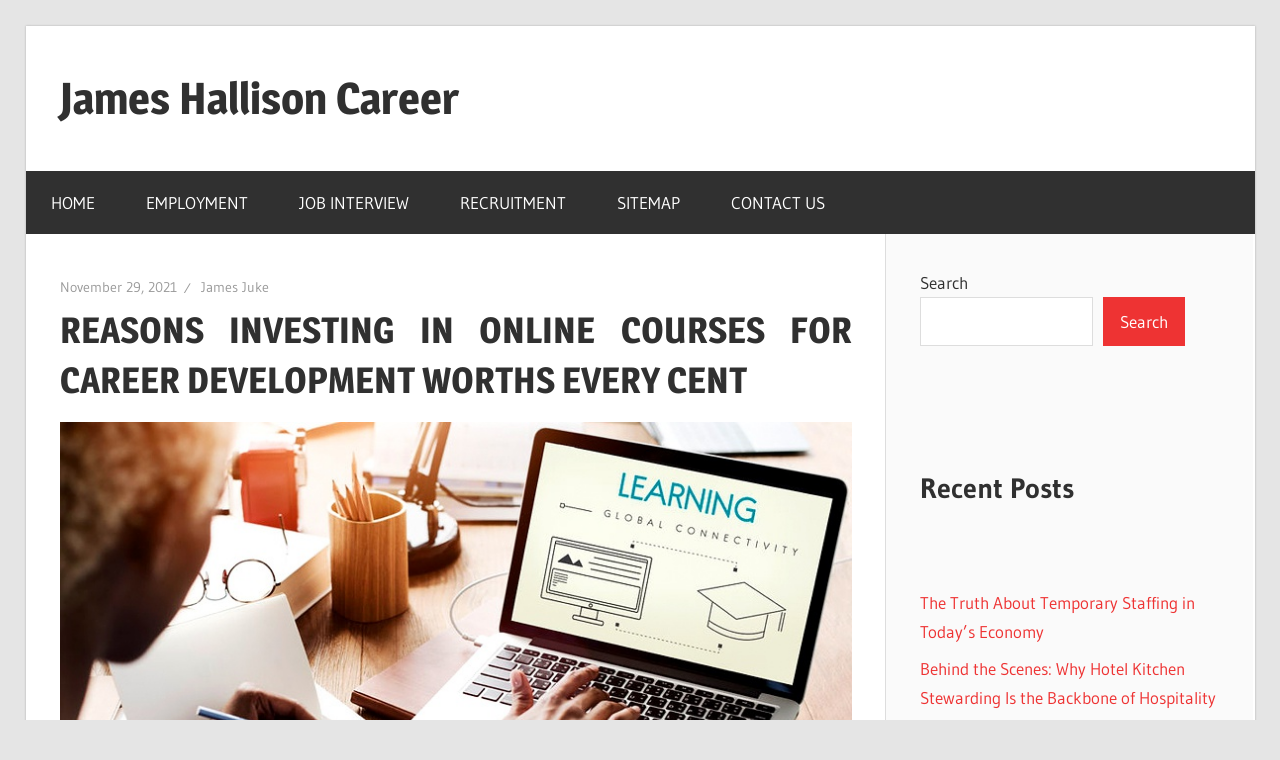

--- FILE ---
content_type: text/html; charset=UTF-8
request_url: https://jameshallison.com/reasons-investing-in-online-courses-for-career-development-worths-every-cent
body_size: 12612
content:
<!DOCTYPE html>
<html lang="en-US">

<head>
<meta charset="UTF-8">
<meta name="viewport" content="width=device-width, initial-scale=1">
<link rel="profile" href="https://gmpg.org/xfn/11">
<link rel="pingback" href="https://jameshallison.com/xmlrpc.php">

<title>REASONS INVESTING IN ONLINE COURSES FOR CAREER DEVELOPMENT WORTHS EVERY CENT &#8211; James Hallison Career</title>
<meta name='robots' content='max-image-preview:large' />
<link rel="alternate" type="application/rss+xml" title="James Hallison Career &raquo; Feed" href="https://jameshallison.com/feed" />
<link rel="alternate" type="application/rss+xml" title="James Hallison Career &raquo; Comments Feed" href="https://jameshallison.com/comments/feed" />
<link rel="alternate" title="oEmbed (JSON)" type="application/json+oembed" href="https://jameshallison.com/wp-json/oembed/1.0/embed?url=https%3A%2F%2Fjameshallison.com%2Freasons-investing-in-online-courses-for-career-development-worths-every-cent" />
<link rel="alternate" title="oEmbed (XML)" type="text/xml+oembed" href="https://jameshallison.com/wp-json/oembed/1.0/embed?url=https%3A%2F%2Fjameshallison.com%2Freasons-investing-in-online-courses-for-career-development-worths-every-cent&#038;format=xml" />
<style id='wp-img-auto-sizes-contain-inline-css' type='text/css'>
img:is([sizes=auto i],[sizes^="auto," i]){contain-intrinsic-size:3000px 1500px}
/*# sourceURL=wp-img-auto-sizes-contain-inline-css */
</style>
<link rel='stylesheet' id='wellington-theme-fonts-css' href='https://jameshallison.com/wp-content/fonts/2f119dd083cff736e9b80c004db8c796.css?ver=20201110' type='text/css' media='all' />
<style id='wp-emoji-styles-inline-css' type='text/css'>

	img.wp-smiley, img.emoji {
		display: inline !important;
		border: none !important;
		box-shadow: none !important;
		height: 1em !important;
		width: 1em !important;
		margin: 0 0.07em !important;
		vertical-align: -0.1em !important;
		background: none !important;
		padding: 0 !important;
	}
/*# sourceURL=wp-emoji-styles-inline-css */
</style>
<style id='wp-block-library-inline-css' type='text/css'>
:root{--wp-block-synced-color:#7a00df;--wp-block-synced-color--rgb:122,0,223;--wp-bound-block-color:var(--wp-block-synced-color);--wp-editor-canvas-background:#ddd;--wp-admin-theme-color:#007cba;--wp-admin-theme-color--rgb:0,124,186;--wp-admin-theme-color-darker-10:#006ba1;--wp-admin-theme-color-darker-10--rgb:0,107,160.5;--wp-admin-theme-color-darker-20:#005a87;--wp-admin-theme-color-darker-20--rgb:0,90,135;--wp-admin-border-width-focus:2px}@media (min-resolution:192dpi){:root{--wp-admin-border-width-focus:1.5px}}.wp-element-button{cursor:pointer}:root .has-very-light-gray-background-color{background-color:#eee}:root .has-very-dark-gray-background-color{background-color:#313131}:root .has-very-light-gray-color{color:#eee}:root .has-very-dark-gray-color{color:#313131}:root .has-vivid-green-cyan-to-vivid-cyan-blue-gradient-background{background:linear-gradient(135deg,#00d084,#0693e3)}:root .has-purple-crush-gradient-background{background:linear-gradient(135deg,#34e2e4,#4721fb 50%,#ab1dfe)}:root .has-hazy-dawn-gradient-background{background:linear-gradient(135deg,#faaca8,#dad0ec)}:root .has-subdued-olive-gradient-background{background:linear-gradient(135deg,#fafae1,#67a671)}:root .has-atomic-cream-gradient-background{background:linear-gradient(135deg,#fdd79a,#004a59)}:root .has-nightshade-gradient-background{background:linear-gradient(135deg,#330968,#31cdcf)}:root .has-midnight-gradient-background{background:linear-gradient(135deg,#020381,#2874fc)}:root{--wp--preset--font-size--normal:16px;--wp--preset--font-size--huge:42px}.has-regular-font-size{font-size:1em}.has-larger-font-size{font-size:2.625em}.has-normal-font-size{font-size:var(--wp--preset--font-size--normal)}.has-huge-font-size{font-size:var(--wp--preset--font-size--huge)}.has-text-align-center{text-align:center}.has-text-align-left{text-align:left}.has-text-align-right{text-align:right}.has-fit-text{white-space:nowrap!important}#end-resizable-editor-section{display:none}.aligncenter{clear:both}.items-justified-left{justify-content:flex-start}.items-justified-center{justify-content:center}.items-justified-right{justify-content:flex-end}.items-justified-space-between{justify-content:space-between}.screen-reader-text{border:0;clip-path:inset(50%);height:1px;margin:-1px;overflow:hidden;padding:0;position:absolute;width:1px;word-wrap:normal!important}.screen-reader-text:focus{background-color:#ddd;clip-path:none;color:#444;display:block;font-size:1em;height:auto;left:5px;line-height:normal;padding:15px 23px 14px;text-decoration:none;top:5px;width:auto;z-index:100000}html :where(.has-border-color){border-style:solid}html :where([style*=border-top-color]){border-top-style:solid}html :where([style*=border-right-color]){border-right-style:solid}html :where([style*=border-bottom-color]){border-bottom-style:solid}html :where([style*=border-left-color]){border-left-style:solid}html :where([style*=border-width]){border-style:solid}html :where([style*=border-top-width]){border-top-style:solid}html :where([style*=border-right-width]){border-right-style:solid}html :where([style*=border-bottom-width]){border-bottom-style:solid}html :where([style*=border-left-width]){border-left-style:solid}html :where(img[class*=wp-image-]){height:auto;max-width:100%}:where(figure){margin:0 0 1em}html :where(.is-position-sticky){--wp-admin--admin-bar--position-offset:var(--wp-admin--admin-bar--height,0px)}@media screen and (max-width:600px){html :where(.is-position-sticky){--wp-admin--admin-bar--position-offset:0px}}

/*# sourceURL=wp-block-library-inline-css */
</style><style id='wp-block-archives-inline-css' type='text/css'>
.wp-block-archives{box-sizing:border-box}.wp-block-archives-dropdown label{display:block}
/*# sourceURL=https://jameshallison.com/wp-includes/blocks/archives/style.min.css */
</style>
<style id='wp-block-heading-inline-css' type='text/css'>
h1:where(.wp-block-heading).has-background,h2:where(.wp-block-heading).has-background,h3:where(.wp-block-heading).has-background,h4:where(.wp-block-heading).has-background,h5:where(.wp-block-heading).has-background,h6:where(.wp-block-heading).has-background{padding:1.25em 2.375em}h1.has-text-align-left[style*=writing-mode]:where([style*=vertical-lr]),h1.has-text-align-right[style*=writing-mode]:where([style*=vertical-rl]),h2.has-text-align-left[style*=writing-mode]:where([style*=vertical-lr]),h2.has-text-align-right[style*=writing-mode]:where([style*=vertical-rl]),h3.has-text-align-left[style*=writing-mode]:where([style*=vertical-lr]),h3.has-text-align-right[style*=writing-mode]:where([style*=vertical-rl]),h4.has-text-align-left[style*=writing-mode]:where([style*=vertical-lr]),h4.has-text-align-right[style*=writing-mode]:where([style*=vertical-rl]),h5.has-text-align-left[style*=writing-mode]:where([style*=vertical-lr]),h5.has-text-align-right[style*=writing-mode]:where([style*=vertical-rl]),h6.has-text-align-left[style*=writing-mode]:where([style*=vertical-lr]),h6.has-text-align-right[style*=writing-mode]:where([style*=vertical-rl]){rotate:180deg}
/*# sourceURL=https://jameshallison.com/wp-includes/blocks/heading/style.min.css */
</style>
<style id='wp-block-latest-posts-inline-css' type='text/css'>
.wp-block-latest-posts{box-sizing:border-box}.wp-block-latest-posts.alignleft{margin-right:2em}.wp-block-latest-posts.alignright{margin-left:2em}.wp-block-latest-posts.wp-block-latest-posts__list{list-style:none}.wp-block-latest-posts.wp-block-latest-posts__list li{clear:both;overflow-wrap:break-word}.wp-block-latest-posts.is-grid{display:flex;flex-wrap:wrap}.wp-block-latest-posts.is-grid li{margin:0 1.25em 1.25em 0;width:100%}@media (min-width:600px){.wp-block-latest-posts.columns-2 li{width:calc(50% - .625em)}.wp-block-latest-posts.columns-2 li:nth-child(2n){margin-right:0}.wp-block-latest-posts.columns-3 li{width:calc(33.33333% - .83333em)}.wp-block-latest-posts.columns-3 li:nth-child(3n){margin-right:0}.wp-block-latest-posts.columns-4 li{width:calc(25% - .9375em)}.wp-block-latest-posts.columns-4 li:nth-child(4n){margin-right:0}.wp-block-latest-posts.columns-5 li{width:calc(20% - 1em)}.wp-block-latest-posts.columns-5 li:nth-child(5n){margin-right:0}.wp-block-latest-posts.columns-6 li{width:calc(16.66667% - 1.04167em)}.wp-block-latest-posts.columns-6 li:nth-child(6n){margin-right:0}}:root :where(.wp-block-latest-posts.is-grid){padding:0}:root :where(.wp-block-latest-posts.wp-block-latest-posts__list){padding-left:0}.wp-block-latest-posts__post-author,.wp-block-latest-posts__post-date{display:block;font-size:.8125em}.wp-block-latest-posts__post-excerpt,.wp-block-latest-posts__post-full-content{margin-bottom:1em;margin-top:.5em}.wp-block-latest-posts__featured-image a{display:inline-block}.wp-block-latest-posts__featured-image img{height:auto;max-width:100%;width:auto}.wp-block-latest-posts__featured-image.alignleft{float:left;margin-right:1em}.wp-block-latest-posts__featured-image.alignright{float:right;margin-left:1em}.wp-block-latest-posts__featured-image.aligncenter{margin-bottom:1em;text-align:center}
/*# sourceURL=https://jameshallison.com/wp-includes/blocks/latest-posts/style.min.css */
</style>
<style id='wp-block-search-inline-css' type='text/css'>
.wp-block-search__button{margin-left:10px;word-break:normal}.wp-block-search__button.has-icon{line-height:0}.wp-block-search__button svg{height:1.25em;min-height:24px;min-width:24px;width:1.25em;fill:currentColor;vertical-align:text-bottom}:where(.wp-block-search__button){border:1px solid #ccc;padding:6px 10px}.wp-block-search__inside-wrapper{display:flex;flex:auto;flex-wrap:nowrap;max-width:100%}.wp-block-search__label{width:100%}.wp-block-search.wp-block-search__button-only .wp-block-search__button{box-sizing:border-box;display:flex;flex-shrink:0;justify-content:center;margin-left:0;max-width:100%}.wp-block-search.wp-block-search__button-only .wp-block-search__inside-wrapper{min-width:0!important;transition-property:width}.wp-block-search.wp-block-search__button-only .wp-block-search__input{flex-basis:100%;transition-duration:.3s}.wp-block-search.wp-block-search__button-only.wp-block-search__searchfield-hidden,.wp-block-search.wp-block-search__button-only.wp-block-search__searchfield-hidden .wp-block-search__inside-wrapper{overflow:hidden}.wp-block-search.wp-block-search__button-only.wp-block-search__searchfield-hidden .wp-block-search__input{border-left-width:0!important;border-right-width:0!important;flex-basis:0;flex-grow:0;margin:0;min-width:0!important;padding-left:0!important;padding-right:0!important;width:0!important}:where(.wp-block-search__input){appearance:none;border:1px solid #949494;flex-grow:1;font-family:inherit;font-size:inherit;font-style:inherit;font-weight:inherit;letter-spacing:inherit;line-height:inherit;margin-left:0;margin-right:0;min-width:3rem;padding:8px;text-decoration:unset!important;text-transform:inherit}:where(.wp-block-search__button-inside .wp-block-search__inside-wrapper){background-color:#fff;border:1px solid #949494;box-sizing:border-box;padding:4px}:where(.wp-block-search__button-inside .wp-block-search__inside-wrapper) .wp-block-search__input{border:none;border-radius:0;padding:0 4px}:where(.wp-block-search__button-inside .wp-block-search__inside-wrapper) .wp-block-search__input:focus{outline:none}:where(.wp-block-search__button-inside .wp-block-search__inside-wrapper) :where(.wp-block-search__button){padding:4px 8px}.wp-block-search.aligncenter .wp-block-search__inside-wrapper{margin:auto}.wp-block[data-align=right] .wp-block-search.wp-block-search__button-only .wp-block-search__inside-wrapper{float:right}
/*# sourceURL=https://jameshallison.com/wp-includes/blocks/search/style.min.css */
</style>
<style id='wp-block-tag-cloud-inline-css' type='text/css'>
.wp-block-tag-cloud{box-sizing:border-box}.wp-block-tag-cloud.aligncenter{justify-content:center;text-align:center}.wp-block-tag-cloud a{display:inline-block;margin-right:5px}.wp-block-tag-cloud span{display:inline-block;margin-left:5px;text-decoration:none}:root :where(.wp-block-tag-cloud.is-style-outline){display:flex;flex-wrap:wrap;gap:1ch}:root :where(.wp-block-tag-cloud.is-style-outline a){border:1px solid;font-size:unset!important;margin-right:0;padding:1ch 2ch;text-decoration:none!important}
/*# sourceURL=https://jameshallison.com/wp-includes/blocks/tag-cloud/style.min.css */
</style>
<style id='wp-block-group-inline-css' type='text/css'>
.wp-block-group{box-sizing:border-box}:where(.wp-block-group.wp-block-group-is-layout-constrained){position:relative}
/*# sourceURL=https://jameshallison.com/wp-includes/blocks/group/style.min.css */
</style>
<style id='global-styles-inline-css' type='text/css'>
:root{--wp--preset--aspect-ratio--square: 1;--wp--preset--aspect-ratio--4-3: 4/3;--wp--preset--aspect-ratio--3-4: 3/4;--wp--preset--aspect-ratio--3-2: 3/2;--wp--preset--aspect-ratio--2-3: 2/3;--wp--preset--aspect-ratio--16-9: 16/9;--wp--preset--aspect-ratio--9-16: 9/16;--wp--preset--color--black: #000000;--wp--preset--color--cyan-bluish-gray: #abb8c3;--wp--preset--color--white: #ffffff;--wp--preset--color--pale-pink: #f78da7;--wp--preset--color--vivid-red: #cf2e2e;--wp--preset--color--luminous-vivid-orange: #ff6900;--wp--preset--color--luminous-vivid-amber: #fcb900;--wp--preset--color--light-green-cyan: #7bdcb5;--wp--preset--color--vivid-green-cyan: #00d084;--wp--preset--color--pale-cyan-blue: #8ed1fc;--wp--preset--color--vivid-cyan-blue: #0693e3;--wp--preset--color--vivid-purple: #9b51e0;--wp--preset--color--primary: #ee3333;--wp--preset--color--secondary: #d51a1a;--wp--preset--color--tertiary: #bb0000;--wp--preset--color--accent: #3333ee;--wp--preset--color--highlight: #eeee33;--wp--preset--color--light-gray: #fafafa;--wp--preset--color--gray: #999999;--wp--preset--color--dark-gray: #303030;--wp--preset--gradient--vivid-cyan-blue-to-vivid-purple: linear-gradient(135deg,rgb(6,147,227) 0%,rgb(155,81,224) 100%);--wp--preset--gradient--light-green-cyan-to-vivid-green-cyan: linear-gradient(135deg,rgb(122,220,180) 0%,rgb(0,208,130) 100%);--wp--preset--gradient--luminous-vivid-amber-to-luminous-vivid-orange: linear-gradient(135deg,rgb(252,185,0) 0%,rgb(255,105,0) 100%);--wp--preset--gradient--luminous-vivid-orange-to-vivid-red: linear-gradient(135deg,rgb(255,105,0) 0%,rgb(207,46,46) 100%);--wp--preset--gradient--very-light-gray-to-cyan-bluish-gray: linear-gradient(135deg,rgb(238,238,238) 0%,rgb(169,184,195) 100%);--wp--preset--gradient--cool-to-warm-spectrum: linear-gradient(135deg,rgb(74,234,220) 0%,rgb(151,120,209) 20%,rgb(207,42,186) 40%,rgb(238,44,130) 60%,rgb(251,105,98) 80%,rgb(254,248,76) 100%);--wp--preset--gradient--blush-light-purple: linear-gradient(135deg,rgb(255,206,236) 0%,rgb(152,150,240) 100%);--wp--preset--gradient--blush-bordeaux: linear-gradient(135deg,rgb(254,205,165) 0%,rgb(254,45,45) 50%,rgb(107,0,62) 100%);--wp--preset--gradient--luminous-dusk: linear-gradient(135deg,rgb(255,203,112) 0%,rgb(199,81,192) 50%,rgb(65,88,208) 100%);--wp--preset--gradient--pale-ocean: linear-gradient(135deg,rgb(255,245,203) 0%,rgb(182,227,212) 50%,rgb(51,167,181) 100%);--wp--preset--gradient--electric-grass: linear-gradient(135deg,rgb(202,248,128) 0%,rgb(113,206,126) 100%);--wp--preset--gradient--midnight: linear-gradient(135deg,rgb(2,3,129) 0%,rgb(40,116,252) 100%);--wp--preset--font-size--small: 13px;--wp--preset--font-size--medium: 20px;--wp--preset--font-size--large: 36px;--wp--preset--font-size--x-large: 42px;--wp--preset--spacing--20: 0.44rem;--wp--preset--spacing--30: 0.67rem;--wp--preset--spacing--40: 1rem;--wp--preset--spacing--50: 1.5rem;--wp--preset--spacing--60: 2.25rem;--wp--preset--spacing--70: 3.38rem;--wp--preset--spacing--80: 5.06rem;--wp--preset--shadow--natural: 6px 6px 9px rgba(0, 0, 0, 0.2);--wp--preset--shadow--deep: 12px 12px 50px rgba(0, 0, 0, 0.4);--wp--preset--shadow--sharp: 6px 6px 0px rgba(0, 0, 0, 0.2);--wp--preset--shadow--outlined: 6px 6px 0px -3px rgb(255, 255, 255), 6px 6px rgb(0, 0, 0);--wp--preset--shadow--crisp: 6px 6px 0px rgb(0, 0, 0);}:where(.is-layout-flex){gap: 0.5em;}:where(.is-layout-grid){gap: 0.5em;}body .is-layout-flex{display: flex;}.is-layout-flex{flex-wrap: wrap;align-items: center;}.is-layout-flex > :is(*, div){margin: 0;}body .is-layout-grid{display: grid;}.is-layout-grid > :is(*, div){margin: 0;}:where(.wp-block-columns.is-layout-flex){gap: 2em;}:where(.wp-block-columns.is-layout-grid){gap: 2em;}:where(.wp-block-post-template.is-layout-flex){gap: 1.25em;}:where(.wp-block-post-template.is-layout-grid){gap: 1.25em;}.has-black-color{color: var(--wp--preset--color--black) !important;}.has-cyan-bluish-gray-color{color: var(--wp--preset--color--cyan-bluish-gray) !important;}.has-white-color{color: var(--wp--preset--color--white) !important;}.has-pale-pink-color{color: var(--wp--preset--color--pale-pink) !important;}.has-vivid-red-color{color: var(--wp--preset--color--vivid-red) !important;}.has-luminous-vivid-orange-color{color: var(--wp--preset--color--luminous-vivid-orange) !important;}.has-luminous-vivid-amber-color{color: var(--wp--preset--color--luminous-vivid-amber) !important;}.has-light-green-cyan-color{color: var(--wp--preset--color--light-green-cyan) !important;}.has-vivid-green-cyan-color{color: var(--wp--preset--color--vivid-green-cyan) !important;}.has-pale-cyan-blue-color{color: var(--wp--preset--color--pale-cyan-blue) !important;}.has-vivid-cyan-blue-color{color: var(--wp--preset--color--vivid-cyan-blue) !important;}.has-vivid-purple-color{color: var(--wp--preset--color--vivid-purple) !important;}.has-black-background-color{background-color: var(--wp--preset--color--black) !important;}.has-cyan-bluish-gray-background-color{background-color: var(--wp--preset--color--cyan-bluish-gray) !important;}.has-white-background-color{background-color: var(--wp--preset--color--white) !important;}.has-pale-pink-background-color{background-color: var(--wp--preset--color--pale-pink) !important;}.has-vivid-red-background-color{background-color: var(--wp--preset--color--vivid-red) !important;}.has-luminous-vivid-orange-background-color{background-color: var(--wp--preset--color--luminous-vivid-orange) !important;}.has-luminous-vivid-amber-background-color{background-color: var(--wp--preset--color--luminous-vivid-amber) !important;}.has-light-green-cyan-background-color{background-color: var(--wp--preset--color--light-green-cyan) !important;}.has-vivid-green-cyan-background-color{background-color: var(--wp--preset--color--vivid-green-cyan) !important;}.has-pale-cyan-blue-background-color{background-color: var(--wp--preset--color--pale-cyan-blue) !important;}.has-vivid-cyan-blue-background-color{background-color: var(--wp--preset--color--vivid-cyan-blue) !important;}.has-vivid-purple-background-color{background-color: var(--wp--preset--color--vivid-purple) !important;}.has-black-border-color{border-color: var(--wp--preset--color--black) !important;}.has-cyan-bluish-gray-border-color{border-color: var(--wp--preset--color--cyan-bluish-gray) !important;}.has-white-border-color{border-color: var(--wp--preset--color--white) !important;}.has-pale-pink-border-color{border-color: var(--wp--preset--color--pale-pink) !important;}.has-vivid-red-border-color{border-color: var(--wp--preset--color--vivid-red) !important;}.has-luminous-vivid-orange-border-color{border-color: var(--wp--preset--color--luminous-vivid-orange) !important;}.has-luminous-vivid-amber-border-color{border-color: var(--wp--preset--color--luminous-vivid-amber) !important;}.has-light-green-cyan-border-color{border-color: var(--wp--preset--color--light-green-cyan) !important;}.has-vivid-green-cyan-border-color{border-color: var(--wp--preset--color--vivid-green-cyan) !important;}.has-pale-cyan-blue-border-color{border-color: var(--wp--preset--color--pale-cyan-blue) !important;}.has-vivid-cyan-blue-border-color{border-color: var(--wp--preset--color--vivid-cyan-blue) !important;}.has-vivid-purple-border-color{border-color: var(--wp--preset--color--vivid-purple) !important;}.has-vivid-cyan-blue-to-vivid-purple-gradient-background{background: var(--wp--preset--gradient--vivid-cyan-blue-to-vivid-purple) !important;}.has-light-green-cyan-to-vivid-green-cyan-gradient-background{background: var(--wp--preset--gradient--light-green-cyan-to-vivid-green-cyan) !important;}.has-luminous-vivid-amber-to-luminous-vivid-orange-gradient-background{background: var(--wp--preset--gradient--luminous-vivid-amber-to-luminous-vivid-orange) !important;}.has-luminous-vivid-orange-to-vivid-red-gradient-background{background: var(--wp--preset--gradient--luminous-vivid-orange-to-vivid-red) !important;}.has-very-light-gray-to-cyan-bluish-gray-gradient-background{background: var(--wp--preset--gradient--very-light-gray-to-cyan-bluish-gray) !important;}.has-cool-to-warm-spectrum-gradient-background{background: var(--wp--preset--gradient--cool-to-warm-spectrum) !important;}.has-blush-light-purple-gradient-background{background: var(--wp--preset--gradient--blush-light-purple) !important;}.has-blush-bordeaux-gradient-background{background: var(--wp--preset--gradient--blush-bordeaux) !important;}.has-luminous-dusk-gradient-background{background: var(--wp--preset--gradient--luminous-dusk) !important;}.has-pale-ocean-gradient-background{background: var(--wp--preset--gradient--pale-ocean) !important;}.has-electric-grass-gradient-background{background: var(--wp--preset--gradient--electric-grass) !important;}.has-midnight-gradient-background{background: var(--wp--preset--gradient--midnight) !important;}.has-small-font-size{font-size: var(--wp--preset--font-size--small) !important;}.has-medium-font-size{font-size: var(--wp--preset--font-size--medium) !important;}.has-large-font-size{font-size: var(--wp--preset--font-size--large) !important;}.has-x-large-font-size{font-size: var(--wp--preset--font-size--x-large) !important;}
/*# sourceURL=global-styles-inline-css */
</style>

<style id='classic-theme-styles-inline-css' type='text/css'>
/*! This file is auto-generated */
.wp-block-button__link{color:#fff;background-color:#32373c;border-radius:9999px;box-shadow:none;text-decoration:none;padding:calc(.667em + 2px) calc(1.333em + 2px);font-size:1.125em}.wp-block-file__button{background:#32373c;color:#fff;text-decoration:none}
/*# sourceURL=/wp-includes/css/classic-themes.min.css */
</style>
<link rel='stylesheet' id='wellington-stylesheet-css' href='https://jameshallison.com/wp-content/themes/wellington/style.css?ver=2.2.0' type='text/css' media='all' />
<style id='wellington-stylesheet-inline-css' type='text/css'>
.site-description { position: absolute; clip: rect(1px, 1px, 1px, 1px); width: 1px; height: 1px; overflow: hidden; }
/*# sourceURL=wellington-stylesheet-inline-css */
</style>
<link rel='stylesheet' id='wellington-safari-flexbox-fixes-css' href='https://jameshallison.com/wp-content/themes/wellington/assets/css/safari-flexbox-fixes.css?ver=20200420' type='text/css' media='all' />
<script type="text/javascript" src="https://jameshallison.com/wp-content/themes/wellington/assets/js/svgxuse.min.js?ver=1.2.6" id="svgxuse-js"></script>
<link rel="https://api.w.org/" href="https://jameshallison.com/wp-json/" /><link rel="alternate" title="JSON" type="application/json" href="https://jameshallison.com/wp-json/wp/v2/posts/8419" /><link rel="EditURI" type="application/rsd+xml" title="RSD" href="https://jameshallison.com/xmlrpc.php?rsd" />
<meta name="generator" content="WordPress 6.9" />
<link rel="canonical" href="https://jameshallison.com/reasons-investing-in-online-courses-for-career-development-worths-every-cent" />
<link rel='shortlink' href='https://jameshallison.com/?p=8419' />
		<style type="text/css" id="wp-custom-css">
			 .post{ text-align: justify; 
}
		</style>
		</head>

<body class="wp-singular post-template-default single single-post postid-8419 single-format-standard wp-embed-responsive wp-theme-wellington post-layout-one-column">

	
	<div id="header-top" class="header-bar-wrap"></div>

	<div id="page" class="hfeed site">

		<a class="skip-link screen-reader-text" href="#content">Skip to content</a>

		
		<header id="masthead" class="site-header clearfix" role="banner">

			<div class="header-main container clearfix">

				<div id="logo" class="site-branding clearfix">

										
			<p class="site-title"><a href="https://jameshallison.com/" rel="home">James Hallison Career</a></p>

								
				</div><!-- .site-branding -->

				<div class="header-widgets clearfix">

					
				</div><!-- .header-widgets -->

			</div><!-- .header-main -->

			

	<div id="main-navigation-wrap" class="primary-navigation-wrap">

		
		<button class="primary-menu-toggle menu-toggle" aria-controls="primary-menu" aria-expanded="false" >
			<svg class="icon icon-menu" aria-hidden="true" role="img"> <use xlink:href="https://jameshallison.com/wp-content/themes/wellington/assets/icons/genericons-neue.svg#menu"></use> </svg><svg class="icon icon-close" aria-hidden="true" role="img"> <use xlink:href="https://jameshallison.com/wp-content/themes/wellington/assets/icons/genericons-neue.svg#close"></use> </svg>			<span class="menu-toggle-text">Navigation</span>
		</button>

		<div class="primary-navigation">

			<nav id="site-navigation" class="main-navigation" role="navigation"  aria-label="Primary Menu">

				<ul id="primary-menu" class="menu"><li id="menu-item-17" class="menu-item menu-item-type-custom menu-item-object-custom menu-item-home menu-item-17"><a href="https://jameshallison.com/">HOME</a></li>
<li id="menu-item-20" class="menu-item menu-item-type-taxonomy menu-item-object-category menu-item-20"><a href="https://jameshallison.com/category/employment">EMPLOYMENT</a></li>
<li id="menu-item-21" class="menu-item menu-item-type-taxonomy menu-item-object-category menu-item-21"><a href="https://jameshallison.com/category/job-interview">JOB INTERVIEW</a></li>
<li id="menu-item-22" class="menu-item menu-item-type-taxonomy menu-item-object-category current-post-ancestor current-menu-parent current-post-parent menu-item-22"><a href="https://jameshallison.com/category/career">RECRUITMENT</a></li>
<li id="menu-item-19" class="menu-item menu-item-type-post_type menu-item-object-page menu-item-19"><a href="https://jameshallison.com/sitemap">SITEMAP</a></li>
<li id="menu-item-18" class="menu-item menu-item-type-post_type menu-item-object-page menu-item-18"><a href="https://jameshallison.com/contact-us">CONTACT US</a></li>
</ul>			</nav><!-- #site-navigation -->

		</div><!-- .primary-navigation -->

	</div>



		</header><!-- #masthead -->

		
		
		
		
		<div id="content" class="site-content container clearfix">

	<section id="primary" class="content-single content-area">
		<main id="main" class="site-main" role="main">

		
<article id="post-8419" class="post-8419 post type-post status-publish format-standard hentry category-career tag-monthly-installments">

	
	<header class="entry-header">

		<div class="entry-meta"><span class="meta-date"><a href="https://jameshallison.com/reasons-investing-in-online-courses-for-career-development-worths-every-cent" title="7:49 am" rel="bookmark"><time class="entry-date published updated" datetime="2021-11-29T07:49:00+00:00">November 29, 2021</time></a></span><span class="meta-author"> <span class="author vcard"><a class="url fn n" href="https://jameshallison.com" title="View all posts by James Juke" rel="author">James Juke</a></span></span></div>
		<h1 class="entry-title">REASONS INVESTING IN ONLINE COURSES FOR CAREER DEVELOPMENT WORTHS EVERY CENT</h1>
	</header><!-- .entry-header -->

	<div class="entry-content clearfix">

		<p><img decoding="async" class="aligncenter" src="https://i.imgur.com/SyQD0zV.png" /></p>
<p style="text-align: justify;">Today, the job market has extended to millions of jobs that requires differently certified people. It is more crucial than ever to invest in your specialized training sessions and earn new certifications. If you don’t have money then you can take loans and cover this up in monthly installments. In recent years, the current economy has made the labor marketplace increasingly challenging. The only proven method to face the competition and develop your profession is to keep upgrading your talents. Upgrading your talents is somehow costly but loans save you. You can read real credit reviews so that you can find out which organization or company is the best option.</p>
<p style="text-align: justify;">It is far more important than ever to take advanced certifications because demand for certifications is everywhere. So, you don’t have to think about saving or spending money, JUST GO FOR IT! Online courses for <a href="https://jameshallison.com/category/career" target="_blank" rel="noopener">career</a> development give you these 2 obvious benefits that can help you in achieving your goals.</p>
<ol style="text-align: justify;">
<li><strong>This leads to better networking</strong></li>
</ol>
<p style="text-align: justify;">Online learning allows you to meet new individuals. You may usually join boards or clubs to interact and collaborate on tasks. There are also study circles, professional unions, special seminars, and other ways to learn while also networking. You might realize that online training helped you connect with a new partner who can help your company flourish. In today&#8217;s world, maintaining connections is critical for occupations and companies.</p>
<ol style="text-align: justify;">
<li><strong>Professional development for better job opportunities</strong></li>
</ol>
<p style="text-align: justify;">University-educated individuals are not uncommon in today&#8217;s environment. When you search for a position, you&#8217;re up against a lot of other people who have the same qualification as you. What will you do to make yourself distinctive? Having a few more relevant credentials or training experiences can help you stand out from the crowd. These certifications will appear on your profile to convince prospective employers that you have something unique to offer.</p>
<p style="text-align: justify;">Moreover, the following are the features that you may look for the career development online courses.</p>
<ol style="text-align: justify;">
<li><strong>Interactive</strong></li>
</ol>
<p style="text-align: justify;">Interacting with your virtual companions pays off when it comes to online education. Everyone has insightful remarks and concerns to share. Everyone gets the same chance to participate in comment threads and practical tasks.</p>
<ol style="text-align: justify;">
<li><strong>Practical and relevant</strong></li>
</ol>
<p style="text-align: justify;">Look for courses that were created by people with real-world expertise and will offer you relevant knowledge to help you progress your vocation. When the course is completed, you will be able to put what you have learned into practice. Ask questions; Is there a course that teaches you the most important factors to consider? Is your understanding reviewed, and do you practice using those abilities in the worksite?</p>
<ol style="text-align: justify;">
<li><strong>Expert support</strong></li>
</ol>
<p style="text-align: justify;">Make sure you have a Course Facilitator for your online training course. Course Facilitators should be present to oversee comment sections and assist you with any questions you may have. Everyone needs assistance periodically, and this one-on-one interaction guarantees that you are not stuck in an educational bubble where you are unclear about any part.</p>
<ol style="text-align: justify;">
<li><strong>Track Progress</strong></li>
</ol>
<p style="text-align: justify;">Last but not the least, tracking progress is an essential part of the online courses which assists you in taking notes where you are and where you should be. This improves memorization and understanding. It also enables the Course Facilitator to track your performance and identify areas where you may want assistance or support. A digital learning management system should, preferably, track your progress through the virtual classroom.</p>
<p style="text-align: justify;">As we approach the new era, more doors for the opportunity open up. In truth, if you want to stay competitive in today&#8217;s work environment, you must continue to earn new certifications and training courses. Maintain up with the competition and try to stand out from the crowd.</p>

		
	</div><!-- .entry-content -->

	<footer class="entry-footer">

		
		<div class="entry-categories clearfix">
			<span class="meta-categories">
				<a href="https://jameshallison.com/category/career" rel="category tag">Career</a>			</span>
		</div><!-- .entry-categories -->

				
			<div class="entry-tags clearfix">
				<span class="meta-tags">
					<a href="https://jameshallison.com/tag/monthly-installments" rel="tag">monthly installments</a>				</span>
			</div><!-- .entry-tags -->

							
	<nav class="navigation post-navigation" aria-label="Posts">
		<h2 class="screen-reader-text">Post navigation</h2>
		<div class="nav-links"><div class="nav-previous"><a href="https://jameshallison.com/what-is-really-happening-with-career" rel="prev"><span class="screen-reader-text">Previous Post:</span>What is Really Happening With Career</a></div><div class="nav-next"><a href="https://jameshallison.com/the-birth-of-freelance-from-james-hallison-career" rel="next"><span class="screen-reader-text">Next Post:</span>The Birth of Freelance from James Hallison Career</a></div></div>
	</nav>
	</footer><!-- .entry-footer -->

</article>

<div id="comments" class="comments-area">

	
	
	
	
</div><!-- #comments -->

		</main><!-- #main -->
	</section><!-- #primary -->

	
	<section id="secondary" class="sidebar widget-area clearfix" role="complementary">

		<aside id="block-2" class="widget widget_block widget_search clearfix"><form role="search" method="get" action="https://jameshallison.com/" class="wp-block-search__button-outside wp-block-search__text-button wp-block-search"    ><label class="wp-block-search__label" for="wp-block-search__input-1" >Search</label><div class="wp-block-search__inside-wrapper" ><input class="wp-block-search__input" id="wp-block-search__input-1" placeholder="" value="" type="search" name="s" required /><button aria-label="Search" class="wp-block-search__button wp-element-button" type="submit" >Search</button></div></form></aside><aside id="magenet_widget-2" class="widget widget_magenet_widget clearfix"><aside class="widget magenet_widget_box"><div class="mads-block"></div></aside></aside><aside id="block-7" class="widget widget_block clearfix">
<h2 class="wp-block-heading">Recent Posts</h2>
</aside><aside id="block-8" class="widget widget_block widget_recent_entries clearfix"><ul class="wp-block-latest-posts__list wp-block-latest-posts"><li><a class="wp-block-latest-posts__post-title" href="https://jameshallison.com/the-truth-about-temporary-staffing-in-todays-economy">The Truth About Temporary Staffing in Today&#8217;s Economy</a></li>
<li><a class="wp-block-latest-posts__post-title" href="https://jameshallison.com/behind-the-scenes-why-hotel-kitchen-stewarding-is-the-backbone-of-hospitality">Behind the Scenes: Why Hotel Kitchen Stewarding Is the Backbone of Hospitality</a></li>
<li><a class="wp-block-latest-posts__post-title" href="https://jameshallison.com/beyond-hiring-how-the-right-manpower-staffing-agency-transforms-workplace-justice">Beyond Hiring: How the Right Manpower Staffing Agency Transforms Workplace Justice</a></li>
<li><a class="wp-block-latest-posts__post-title" href="https://jameshallison.com/beyond-code-reimagining-the-future-of-tech-staffing">Beyond Code: Reimagining the Future of Tech Staffing</a></li>
<li><a class="wp-block-latest-posts__post-title" href="https://jameshallison.com/auswirkungen-des-alterns-auf-die-mannliche-sexuelle-gesundheit-einblicke-in-die-auswirkungen-des-alters-auf-die-erektile-funktion">Auswirkungen des Alterns auf die männliche sexuelle Gesundheit: Einblicke in die Auswirkungen des Alters auf die erektile Funktion</a></li>
</ul></aside><aside id="block-5" class="widget widget_block clearfix">
<div class="wp-block-group"><div class="wp-block-group__inner-container is-layout-flow wp-block-group-is-layout-flow">
<h2 class="wp-block-heading">Archives</h2>


<ul class="wp-block-archives-list wp-block-archives">	<li><a href='https://jameshallison.com/2025/11'>November 2025</a></li>
	<li><a href='https://jameshallison.com/2025/07'>July 2025</a></li>
	<li><a href='https://jameshallison.com/2025/05'>May 2025</a></li>
	<li><a href='https://jameshallison.com/2025/03'>March 2025</a></li>
	<li><a href='https://jameshallison.com/2023/06'>June 2023</a></li>
	<li><a href='https://jameshallison.com/2022/08'>August 2022</a></li>
	<li><a href='https://jameshallison.com/2022/06'>June 2022</a></li>
	<li><a href='https://jameshallison.com/2022/05'>May 2022</a></li>
	<li><a href='https://jameshallison.com/2022/04'>April 2022</a></li>
	<li><a href='https://jameshallison.com/2022/03'>March 2022</a></li>
	<li><a href='https://jameshallison.com/2022/02'>February 2022</a></li>
	<li><a href='https://jameshallison.com/2022/01'>January 2022</a></li>
	<li><a href='https://jameshallison.com/2021/12'>December 2021</a></li>
	<li><a href='https://jameshallison.com/2021/11'>November 2021</a></li>
	<li><a href='https://jameshallison.com/2021/10'>October 2021</a></li>
	<li><a href='https://jameshallison.com/2021/09'>September 2021</a></li>
	<li><a href='https://jameshallison.com/2021/08'>August 2021</a></li>
	<li><a href='https://jameshallison.com/2021/07'>July 2021</a></li>
	<li><a href='https://jameshallison.com/2021/06'>June 2021</a></li>
	<li><a href='https://jameshallison.com/2021/05'>May 2021</a></li>
	<li><a href='https://jameshallison.com/2021/04'>April 2021</a></li>
	<li><a href='https://jameshallison.com/2021/03'>March 2021</a></li>
	<li><a href='https://jameshallison.com/2021/02'>February 2021</a></li>
	<li><a href='https://jameshallison.com/2021/01'>January 2021</a></li>
</ul></div></div>
</aside><aside id="block-9" class="widget widget_block widget_tag_cloud clearfix"><p class="wp-block-tag-cloud"><a href="https://jameshallison.com/tag/article" class="tag-cloud-link tag-link-13 tag-link-position-1" style="font-size: 10.641509433962pt;" aria-label="article (11 items)">article</a>
<a href="https://jameshallison.com/tag/authorities" class="tag-cloud-link tag-link-14 tag-link-position-2" style="font-size: 9.4968553459119pt;" aria-label="authorities (8 items)">authorities</a>
<a href="https://jameshallison.com/tag/before" class="tag-cloud-link tag-link-17 tag-link-position-3" style="font-size: 9.937106918239pt;" aria-label="before (9 items)">before</a>
<a href="https://jameshallison.com/tag/business" class="tag-cloud-link tag-link-22 tag-link-position-4" style="font-size: 12.40251572327pt;" aria-label="business (18 items)">business</a>
<a href="https://jameshallison.com/tag/career" class="tag-cloud-link tag-link-23 tag-link-position-5" style="font-size: 22pt;" aria-label="career (233 items)">career</a>
<a href="https://jameshallison.com/tag/companies" class="tag-cloud-link tag-link-28 tag-link-position-6" style="font-size: 14.163522012579pt;" aria-label="companies (29 items)">companies</a>
<a href="https://jameshallison.com/tag/could" class="tag-cloud-link tag-link-30 tag-link-position-7" style="font-size: 8pt;" aria-label="could (5 items)">could</a>
<a href="https://jameshallison.com/tag/details" class="tag-cloud-link tag-link-36 tag-link-position-8" style="font-size: 11.25786163522pt;" aria-label="details (13 items)">details</a>
<a href="https://jameshallison.com/tag/dirty" class="tag-cloud-link tag-link-39 tag-link-position-9" style="font-size: 8.6163522012579pt;" aria-label="dirty (6 items)">dirty</a>
<a href="https://jameshallison.com/tag/discovered" class="tag-cloud-link tag-link-40 tag-link-position-10" style="font-size: 9.4968553459119pt;" aria-label="discovered (8 items)">discovered</a>
<a href="https://jameshallison.com/tag/every" class="tag-cloud-link tag-link-45 tag-link-position-11" style="font-size: 8.6163522012579pt;" aria-label="every (6 items)">every</a>
<a href="https://jameshallison.com/tag/everyone" class="tag-cloud-link tag-link-47 tag-link-position-12" style="font-size: 8.6163522012579pt;" aria-label="everyone (6 items)">everyone</a>
<a href="https://jameshallison.com/tag/everything" class="tag-cloud-link tag-link-48 tag-link-position-13" style="font-size: 8pt;" aria-label="everything (5 items)">everything</a>
<a href="https://jameshallison.com/tag/experts" class="tag-cloud-link tag-link-52 tag-link-position-14" style="font-size: 9.0566037735849pt;" aria-label="experts (7 items)">experts</a>
<a href="https://jameshallison.com/tag/exposed" class="tag-cloud-link tag-link-54 tag-link-position-15" style="font-size: 11.522012578616pt;" aria-label="exposed (14 items)">exposed</a>
<a href="https://jameshallison.com/tag/facts" class="tag-cloud-link tag-link-56 tag-link-position-16" style="font-size: 9.4968553459119pt;" aria-label="facts (8 items)">facts</a>
<a href="https://jameshallison.com/tag/factual" class="tag-cloud-link tag-link-57 tag-link-position-17" style="font-size: 8pt;" aria-label="factual (5 items)">factual</a>
<a href="https://jameshallison.com/tag/found" class="tag-cloud-link tag-link-61 tag-link-position-18" style="font-size: 8pt;" aria-label="found (5 items)">found</a>
<a href="https://jameshallison.com/tag/freelance" class="tag-cloud-link tag-link-64 tag-link-position-19" style="font-size: 16.893081761006pt;" aria-label="freelance (60 items)">freelance</a>
<a href="https://jameshallison.com/tag/guide" class="tag-cloud-link tag-link-69 tag-link-position-20" style="font-size: 9.0566037735849pt;" aria-label="guide (7 items)">guide</a>
<a href="https://jameshallison.com/tag/hallison" class="tag-cloud-link tag-link-70 tag-link-position-21" style="font-size: 20.85534591195pt;" aria-label="hallison (173 items)">hallison</a>
<a href="https://jameshallison.com/tag/hidden" class="tag-cloud-link tag-link-72 tag-link-position-22" style="font-size: 9.0566037735849pt;" aria-label="hidden (7 items)">hidden</a>
<a href="https://jameshallison.com/tag/ideas" class="tag-cloud-link tag-link-73 tag-link-position-23" style="font-size: 8pt;" aria-label="ideas (5 items)">ideas</a>
<a href="https://jameshallison.com/tag/james" class="tag-cloud-link tag-link-79 tag-link-position-24" style="font-size: 20.85534591195pt;" aria-label="james (173 items)">james</a>
<a href="https://jameshallison.com/tag/learn" class="tag-cloud-link tag-link-83 tag-link-position-25" style="font-size: 10.289308176101pt;" aria-label="learn (10 items)">learn</a>
<a href="https://jameshallison.com/tag/methods" class="tag-cloud-link tag-link-87 tag-link-position-26" style="font-size: 9.4968553459119pt;" aria-label="methods (8 items)">methods</a>
<a href="https://jameshallison.com/tag/people" class="tag-cloud-link tag-link-102 tag-link-position-27" style="font-size: 10.905660377358pt;" aria-label="people (12 items)">people</a>
<a href="https://jameshallison.com/tag/questions" class="tag-cloud-link tag-link-109 tag-link-position-28" style="font-size: 10.905660377358pt;" aria-label="questions (12 items)">questions</a>
<a href="https://jameshallison.com/tag/recruitment" class="tag-cloud-link tag-link-110 tag-link-position-29" style="font-size: 11.698113207547pt;" aria-label="recruitment (15 items)">recruitment</a>
<a href="https://jameshallison.com/tag/report" class="tag-cloud-link tag-link-112 tag-link-position-30" style="font-size: 12.22641509434pt;" aria-label="report (17 items)">report</a>
<a href="https://jameshallison.com/tag/resume" class="tag-cloud-link tag-link-113 tag-link-position-31" style="font-size: 16.364779874214pt;" aria-label="resume (53 items)">resume</a>
<a href="https://jameshallison.com/tag/revealed" class="tag-cloud-link tag-link-114 tag-link-position-32" style="font-size: 13.723270440252pt;" aria-label="revealed (26 items)">revealed</a>
<a href="https://jameshallison.com/tag/reveals" class="tag-cloud-link tag-link-115 tag-link-position-33" style="font-size: 9.937106918239pt;" aria-label="reveals (9 items)">reveals</a>
<a href="https://jameshallison.com/tag/secret" class="tag-cloud-link tag-link-118 tag-link-position-34" style="font-size: 10.905660377358pt;" aria-label="secret (12 items)">secret</a>
<a href="https://jameshallison.com/tag/simple" class="tag-cloud-link tag-link-122 tag-link-position-35" style="font-size: 10.905660377358pt;" aria-label="simple (12 items)">simple</a>
<a href="https://jameshallison.com/tag/small" class="tag-cloud-link tag-link-123 tag-link-position-36" style="font-size: 12.578616352201pt;" aria-label="small (19 items)">small</a>
<a href="https://jameshallison.com/tag/starting" class="tag-cloud-link tag-link-125 tag-link-position-37" style="font-size: 8.6163522012579pt;" aria-label="starting (6 items)">starting</a>
<a href="https://jameshallison.com/tag/steps" class="tag-cloud-link tag-link-127 tag-link-position-38" style="font-size: 8pt;" aria-label="steps (5 items)">steps</a>
<a href="https://jameshallison.com/tag/strategies" class="tag-cloud-link tag-link-128 tag-link-position-39" style="font-size: 9.0566037735849pt;" aria-label="strategies (7 items)">strategies</a>
<a href="https://jameshallison.com/tag/techniques" class="tag-cloud-link tag-link-134 tag-link-position-40" style="font-size: 9.4968553459119pt;" aria-label="techniques (8 items)">techniques</a>
<a href="https://jameshallison.com/tag/training" class="tag-cloud-link tag-link-135 tag-link-position-41" style="font-size: 11.962264150943pt;" aria-label="training (16 items)">training</a>
<a href="https://jameshallison.com/tag/understand" class="tag-cloud-link tag-link-137 tag-link-position-42" style="font-size: 8pt;" aria-label="understand (5 items)">understand</a>
<a href="https://jameshallison.com/tag/unmasked" class="tag-cloud-link tag-link-140 tag-link-position-43" style="font-size: 9.0566037735849pt;" aria-label="unmasked (7 items)">unmasked</a>
<a href="https://jameshallison.com/tag/unveiled" class="tag-cloud-link tag-link-142 tag-link-position-44" style="font-size: 10.289308176101pt;" aria-label="unveiled (10 items)">unveiled</a>
<a href="https://jameshallison.com/tag/wrong" class="tag-cloud-link tag-link-147 tag-link-position-45" style="font-size: 9.4968553459119pt;" aria-label="wrong (8 items)">wrong</a></p></aside>
	</section><!-- #secondary -->


<!-- wmm w -->
	</div><!-- #content -->

	
	<div id="footer" class="footer-wrap">

		<footer id="colophon" class="site-footer container clearfix" role="contentinfo">

			
			<div id="footer-text" class="site-info">
				
	<span class="credit-link">
		WordPress Theme: Wellington by ThemeZee.	</span>

				</div><!-- .site-info -->

		</footer><!-- #colophon -->

	</div>

</div><!-- #page -->

<script type="speculationrules">
{"prefetch":[{"source":"document","where":{"and":[{"href_matches":"/*"},{"not":{"href_matches":["/wp-*.php","/wp-admin/*","/wp-content/uploads/*","/wp-content/*","/wp-content/plugins/*","/wp-content/themes/wellington/*","/*\\?(.+)"]}},{"not":{"selector_matches":"a[rel~=\"nofollow\"]"}},{"not":{"selector_matches":".no-prefetch, .no-prefetch a"}}]},"eagerness":"conservative"}]}
</script>
<script type="text/javascript" id="wellington-navigation-js-extra">
/* <![CDATA[ */
var wellingtonScreenReaderText = {"expand":"Expand child menu","collapse":"Collapse child menu","icon":"\u003Csvg class=\"icon icon-expand\" aria-hidden=\"true\" role=\"img\"\u003E \u003Cuse xlink:href=\"https://jameshallison.com/wp-content/themes/wellington/assets/icons/genericons-neue.svg#expand\"\u003E\u003C/use\u003E \u003C/svg\u003E"};
//# sourceURL=wellington-navigation-js-extra
/* ]]> */
</script>
<script type="text/javascript" src="https://jameshallison.com/wp-content/themes/wellington/assets/js/navigation.min.js?ver=20220224" id="wellington-navigation-js"></script>
<script id="wp-emoji-settings" type="application/json">
{"baseUrl":"https://s.w.org/images/core/emoji/17.0.2/72x72/","ext":".png","svgUrl":"https://s.w.org/images/core/emoji/17.0.2/svg/","svgExt":".svg","source":{"concatemoji":"https://jameshallison.com/wp-includes/js/wp-emoji-release.min.js?ver=6.9"}}
</script>
<script type="module">
/* <![CDATA[ */
/*! This file is auto-generated */
const a=JSON.parse(document.getElementById("wp-emoji-settings").textContent),o=(window._wpemojiSettings=a,"wpEmojiSettingsSupports"),s=["flag","emoji"];function i(e){try{var t={supportTests:e,timestamp:(new Date).valueOf()};sessionStorage.setItem(o,JSON.stringify(t))}catch(e){}}function c(e,t,n){e.clearRect(0,0,e.canvas.width,e.canvas.height),e.fillText(t,0,0);t=new Uint32Array(e.getImageData(0,0,e.canvas.width,e.canvas.height).data);e.clearRect(0,0,e.canvas.width,e.canvas.height),e.fillText(n,0,0);const a=new Uint32Array(e.getImageData(0,0,e.canvas.width,e.canvas.height).data);return t.every((e,t)=>e===a[t])}function p(e,t){e.clearRect(0,0,e.canvas.width,e.canvas.height),e.fillText(t,0,0);var n=e.getImageData(16,16,1,1);for(let e=0;e<n.data.length;e++)if(0!==n.data[e])return!1;return!0}function u(e,t,n,a){switch(t){case"flag":return n(e,"\ud83c\udff3\ufe0f\u200d\u26a7\ufe0f","\ud83c\udff3\ufe0f\u200b\u26a7\ufe0f")?!1:!n(e,"\ud83c\udde8\ud83c\uddf6","\ud83c\udde8\u200b\ud83c\uddf6")&&!n(e,"\ud83c\udff4\udb40\udc67\udb40\udc62\udb40\udc65\udb40\udc6e\udb40\udc67\udb40\udc7f","\ud83c\udff4\u200b\udb40\udc67\u200b\udb40\udc62\u200b\udb40\udc65\u200b\udb40\udc6e\u200b\udb40\udc67\u200b\udb40\udc7f");case"emoji":return!a(e,"\ud83e\u1fac8")}return!1}function f(e,t,n,a){let r;const o=(r="undefined"!=typeof WorkerGlobalScope&&self instanceof WorkerGlobalScope?new OffscreenCanvas(300,150):document.createElement("canvas")).getContext("2d",{willReadFrequently:!0}),s=(o.textBaseline="top",o.font="600 32px Arial",{});return e.forEach(e=>{s[e]=t(o,e,n,a)}),s}function r(e){var t=document.createElement("script");t.src=e,t.defer=!0,document.head.appendChild(t)}a.supports={everything:!0,everythingExceptFlag:!0},new Promise(t=>{let n=function(){try{var e=JSON.parse(sessionStorage.getItem(o));if("object"==typeof e&&"number"==typeof e.timestamp&&(new Date).valueOf()<e.timestamp+604800&&"object"==typeof e.supportTests)return e.supportTests}catch(e){}return null}();if(!n){if("undefined"!=typeof Worker&&"undefined"!=typeof OffscreenCanvas&&"undefined"!=typeof URL&&URL.createObjectURL&&"undefined"!=typeof Blob)try{var e="postMessage("+f.toString()+"("+[JSON.stringify(s),u.toString(),c.toString(),p.toString()].join(",")+"));",a=new Blob([e],{type:"text/javascript"});const r=new Worker(URL.createObjectURL(a),{name:"wpTestEmojiSupports"});return void(r.onmessage=e=>{i(n=e.data),r.terminate(),t(n)})}catch(e){}i(n=f(s,u,c,p))}t(n)}).then(e=>{for(const n in e)a.supports[n]=e[n],a.supports.everything=a.supports.everything&&a.supports[n],"flag"!==n&&(a.supports.everythingExceptFlag=a.supports.everythingExceptFlag&&a.supports[n]);var t;a.supports.everythingExceptFlag=a.supports.everythingExceptFlag&&!a.supports.flag,a.supports.everything||((t=a.source||{}).concatemoji?r(t.concatemoji):t.wpemoji&&t.twemoji&&(r(t.twemoji),r(t.wpemoji)))});
//# sourceURL=https://jameshallison.com/wp-includes/js/wp-emoji-loader.min.js
/* ]]> */
</script>

<script defer src="https://static.cloudflareinsights.com/beacon.min.js/vcd15cbe7772f49c399c6a5babf22c1241717689176015" integrity="sha512-ZpsOmlRQV6y907TI0dKBHq9Md29nnaEIPlkf84rnaERnq6zvWvPUqr2ft8M1aS28oN72PdrCzSjY4U6VaAw1EQ==" data-cf-beacon='{"version":"2024.11.0","token":"d13eef47a0b5481baa24f5c5c28f8fb4","r":1,"server_timing":{"name":{"cfCacheStatus":true,"cfEdge":true,"cfExtPri":true,"cfL4":true,"cfOrigin":true,"cfSpeedBrain":true},"location_startswith":null}}' crossorigin="anonymous"></script>
</body>
</html>
